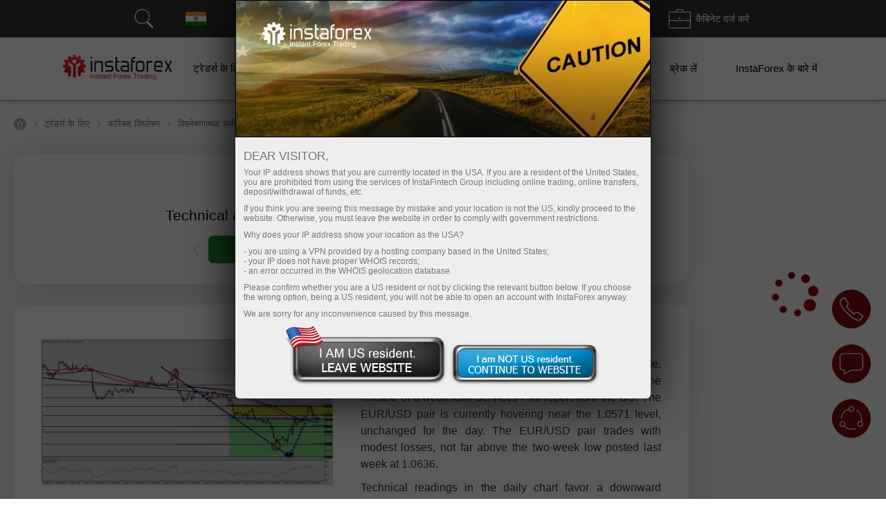

--- FILE ---
content_type: text/html; charset=utf-8
request_url: https://www.instaforex.com/in/informer_group/analitics?link=analitics&page=1
body_size: 6186
content:
{"page":1,"content":"<style>\n    .info-items .slide-arrow {\n        position: absolute;\n        top: 43%;\n        margin-top: -15px;\n    }\n    .info-items .prev-arrow {\n        z-index: 1;\n        left: -15px;\n        cursor: pointer;\n        background: #FFFFFF url(\/i\/img\/informer_group\/left.png) center center no-repeat;\n        width: 42px;\n        height: 42px;\n        box-shadow: 0px 2px 11px rgba(0, 0, 0, 0.15);\n        border-radius: 50%;\n    }\n    .info-items .next-arrow {\n        cursor: pointer;\n        right: -15px;\n        background: #FFFFFF url(\/i\/img\/informer_group\/right.png) center center no-repeat;\n        width: 42px;\n        height: 42px;\n        box-shadow: 0px 2px 11px rgba(0, 0, 0, 0.15);\n        border-radius: 50%;\n    }\n    .info-items .prev-arrow:hover {\n        background: #9B040C url(\/i\/img\/informer_group\/left_a.png) center center no-repeat;\n    }\n    .info-items .next-arrow:hover {\n        background: #9B040C url(\/i\/img\/informer_group\/right_a.png) center center no-repeat;\n    }\n\n    .card_tag{display: inline-block;padding: 5px 17px;border-radius: 20px;font-weight: 500;font-size: 10px;line-height: 15px;text-align: center;color: #FFFFFF;}\n    .card_tag14{background: #6ACCAB;}\n    .card_tag14:hover, .card_tag14:focus{background: #51BF9A;}\n    .card_tag13{background: #BF1C17;}\n    .card_tag13:hover, .card_tag13:focus{background: #AC0C07;}\n    .card_tag12{background: #3D333E;}\n    .card_tag12:hover, .card_tag12:focus{background: #342835;}\n    .card_tag11{background: #415E80;}\n    .card_tag11:hover, .card_tag11:focus{background: #314F73;}\n    .card_tag10{background: #850A0F;}\n    .card_tag10:hover, .card_tag10:focus{background: #710408;}\n    .card_tag9{background: #337C70;}\n    .card_tag9:hover, .card_tag9:focus{background: #267164;}\n    .card_tag8{background: #B14D21;}\n    .card_tag8:hover, .card_tag8:focus{background: #A33C0F;}\n    .card_tag7{background: #783834;}\n    .card_tag7:hover, .card_tag7:focus{background: #6A2723;}\n    .card_tag6{background: #FC2293;}\n    .card_tag6:hover, .card_tag6:focus{background: #E80D7E;}\n    .card_tag5{background: #FD7F57;}\n    .card_tag5:hover, .card_tag5:focus{background: #F2683C;}\n    .card_tag4{background: #85591B;}\n    .card_tag4:hover, .card_tag4:focus{background: #75490A;}\n    .card_tag3{background: #2C7570;}\n    .card_tag3:hover, .card_tag3:focus{background: #1E6661;}\n    .card_tag2{background: #2E4B8A;}\n    .card_tag2:hover, .card_tag2:focus{background: #203B78;}\n    .card_tag1{background: #56376F;}\n    .card_tag1:hover, .card_tag1:focus{background: #4C2B67;}\n\n\n\n    .info-items.slick-slider .slick-list{padding: 30px 0;}\n    \/* the slides *\/\n    .info-items.slick-slider .slick-slide {\n        margin: 0 10px;\n    }\n\n    \/* the parent *\/\n    .info-items.slick-slider .slick-list {\n        margin: 0 -10px;\n    }\n    .info-slide{width: 33.33%;box-sizing: border-box;padding: 0;}\n    .info-item{ padding: 15px 15px 0 15px;width:100%;height: 434px;box-sizing: border-box;display: flex;margin: 0 auto !important;}\n    .info-item-inner{display: flex;flex-direction: column;width: 100%;}\n    .info-item:first-child{margin-left: 0;}\n    .info-item a{text-decoration: none;}\n    .info-item .info-img_container{overflow: hidden;border-radius: 10px;height: 175px;}\n    .info-item .info-img{position: relative;display: flex;border-radius: 10px;height: 100%;overflow: hidden;text-decoration: none;transition: transform 2s;}\n    .info-item:hover .info-img {overflow: hidden;transform: scale(1.2,1.2);}\n    .info-tags{display: flex;padding: 10px 0;}\n    .info-item_type{margin-top: 15px; border-radius: 20px; padding: 5px 17px;color: white; font-size: 10px;font-weight: 500; text-decoration: none; width: max-content;}\n    .info-item_title{text-align: left;font-weight: bold;font-size: 24px;line-height: 28px;color: #333333;margin-bottom: 0;overflow: hidden;text-decoration: none;margin-top: 10px;position: relative;max-height: 112px;cursor: pointer;}\n    .info-item:hover .info-item_title {color: #188fff;}\n    .info-item_description{text-align: left;overflow: hidden;margin-top: 10px;margin-bottom: 0;font-size: 17px;line-height: 21px;height: 0;}\n    .info-item_author{display: flex;justify-content: space-between;align-items: center;margin-top: auto;background: #FFFFFF;z-index: 1;padding: 10px 0 24px;}\n    .info-item_author a{display: flex;align-items: center;}\n    .info-item_author a img{padding-right: 8px;height: 34px;width: 34px;}\n    .info-item_author__name{text-align: left;font-size: 14px;line-height: 16px;color: #646464;padding-bottom: 4px;}\n    .info-item_author__time{text-align: left;font-size: 12px;line-height: 14px;color: #A5A5A5;}\n    .info-like{ display: flex;align-items: center;padding: 5px;border: 1px solid #E5E5E5;border-radius: 10px;box-sizing: border-box;}\n    .info-like span{padding-left: 4px;font-size: 14px;line-height: 16px;text-align: justify;color: #7C7C7C;}\n\n    @media (max-width: 1024px){\n        .info-slide{width: 50%;}\n    }\n    @media (max-width: 629px){\n        .info-items .slide-arrow {\n            top: 200px;\n            margin-top: 0;\n        }\n        .info-item {\n            padding: 16px 16px 0 16px;\n            height: auto !important;\n        }\n        .info-item_description {\n            visibility: visible;\n            opacity: 1;\n            margin-bottom: 21px;\n            margin-top: 10px;\n            height: auto !important;\n        }\n        .info-item_title {\n            font-size: 18px;\n            line-height: 21px;\n            max-height: 42px;\n            min-height: unset;\n        }\n    }\n<\/style>\n\n<div class=\"info-items\">\n            <div class=\"info-slide animationTag\">\n            <div class=\"info-item info-shadow-container\">\n                <div class=\"info-item-inner\">\n                    <div class=\"info-img_container\">\n                        <a class=\"info-img\" style=\"background-image: url('https:\/\/forex-images.ifxdb.com\/userfiles\/20260116\/analytics6969851b8710a.jpg');background-position: center center;background-size: 100% auto;\" href=\"https:\/\/www.instaforex.com\/in\/forex_analysis\/435617\" target=\"_blank\"><\/a>\n                    <\/div>\n                    <div class=\"info-tags\">\n                        <a class=\"card_tag card_tag1\" href=\"https:\/\/www.instaforex.com\/in\/forex_analysis?type=1\" target=\"_blank\">\n                            Fundamental analysis                        <\/a>\n                    <\/div>\n                    <a class=\"info-item_title\" href=\"https:\/\/www.instaforex.com\/in\/forex_analysis\/435617\" target=\"_blank\">\n                        GBP\/USD \u091c\u094b\u0921\u093c\u0940 \u0915\u093e \u0905\u0935\u0932\u094b\u0915\u0928\u0964 16 \u091c\u0928\u0935\u0930\u0940\u0964                    <\/a>\n                    <a class=\"info-item_description\" href=\"https:\/\/www.instaforex.com\/in\/forex_analysis\/435617\" target=\"_blank\">\u0917\u0941\u0930\u0941\u0935\u093e\u0930 \u0915\u094b GBP\/USD \u092e\u0941\u0926\u094d\u0930\u093e \u091c\u094b\u0921\u093c\u0940 \u0915\u0940 \u091a\u093e\u0932 \u0910\u0938\u0940 \u0930\u0939\u0940 \u0915\u093f \u090f\u0915 \u092c\u093e\u0930 \u092b\u093f\u0930 \u0930\u094b\u0928\u0947 \u0915\u093e \u092e\u0928 \u0939\u094b \u0917\u092f\u093e\u0964 \u0905\u092a\u0947\u0915\u094d\u0937\u093e\u0915\u0943\u0924 \u0938\u094d\u0925\u093f\u0930 \u0914\u0930 \u0906\u0915\u0930\u094d\u0937\u0915 \u092c\u094d\u0930\u093f\u091f\u093f\u0936 \u092a\u093e\u0909\u0902\u0921 \u092d\u0940 \u0905\u092c \u091f\u094d\u0930\u0947\u0921\u0930\u094d\u0938 \u0915\u094b \u0905\u092a\u0928\u0940 \u0910\u0902\u0920\u0928-\u092d\u0930\u0940<\/a>\n                    <div class=\"info-item_author\">\n                        <a href=\"https:\/\/www.instaforex.com\/in\/forex_analysis?author=5\" target=\"_blank\">\n                            <img src=\"https:\/\/ark.fx.co\/i\/images\/analysts\/5_r.png\" alt=\"\">\n                            <div>\n                                <div class=\"info-item_author__name\">Paolo Greco<\/div>\n                                <div class=\"info-item_author__time\">11:37 2026-01-16 +02:00<\/div>\n                            <\/div>\n                        <\/a>\n\n                        <div class=\"info-like\">\n                            <img src=\"\/i\/img\/analytics_new\/icon_eye.png\" alt=\"\">\n                            <span>1162<\/span>\n                        <\/div>\n                    <\/div>\n                <\/div>\n            <\/div>\n        <\/div>\n\n\n            <div class=\"info-slide animationTag\">\n            <div class=\"info-item info-shadow-container\">\n                <div class=\"info-item-inner\">\n                    <div class=\"info-img_container\">\n                        <a class=\"info-img\" style=\"background-image: url('https:\/\/forex-images.ifxdb.com\/userfiles\/20260116\/analytics696984c78bc12.jpg');background-position: center center;background-size: 100% auto;\" href=\"https:\/\/www.instaforex.com\/in\/forex_analysis\/435615\" target=\"_blank\"><\/a>\n                    <\/div>\n                    <div class=\"info-tags\">\n                        <a class=\"card_tag card_tag1\" href=\"https:\/\/www.instaforex.com\/in\/forex_analysis?type=1\" target=\"_blank\">\n                            Fundamental analysis                        <\/a>\n                    <\/div>\n                    <a class=\"info-item_title\" href=\"https:\/\/www.instaforex.com\/in\/forex_analysis\/435615\" target=\"_blank\">\n                        EUR\/USD \u091c\u094b\u0921\u093c\u0940 \u0915\u093e \u0905\u0935\u0932\u094b\u0915\u0928\u0964 16 \u091c\u0928\u0935\u0930\u0940\u0964 \u0905\u0902\u0927\u0947\u0930\u0947 \u0915\u092e\u0930\u0947 \u092e\u0947\u0902 \u0915\u093e\u0932\u0940 \u092c\u093f\u0932\u094d\u0932\u0940 \u0928\u0939\u0940\u0902 \u0922\u0942\u0902\u0922\u0928\u0940 \u091a\u093e\u0939\u093f\u090f                    <\/a>\n                    <a class=\"info-item_description\" href=\"https:\/\/www.instaforex.com\/in\/forex_analysis\/435615\" target=\"_blank\">\u0917\u0941\u0930\u0941\u0935\u093e\u0930 \u0915\u094b EUR\/USD \u092e\u0941\u0926\u094d\u0930\u093e \u091c\u094b\u0921\u093c\u0940 \u092e\u0947\u0902 \u092c\u0939\u0941\u0924 \u0915\u092e \u0909\u0924\u093e\u0930-\u091a\u0922\u093c\u093e\u0935 \u0926\u0947\u0916\u0928\u0947 \u0915\u094b \u092e\u093f\u0932\u093e\u0964 \u0915\u0941\u0932 \u092e\u093f\u0932\u093e\u0915\u0930, 2026 \u092e\u0947\u0902 \u092d\u0940 \u091f\u094d\u0930\u0947\u0921\u0930\u094d\u0938 \u0936\u093e\u092f\u0926 \u092a\u0939\u0932\u0947 \u0939\u0940 \u0907\u0938 \u0938\u094d\u0925\u093f\u0924\u093f \u0915\u0947 \u0906\u0926\u0940 \u0939\u094b \u091a\u0941\u0915\u0947 \u0939\u0948\u0902\u0964 \u092f\u0942\u0930\u094b \u0927\u0940\u0930\u0947-\u0927\u0940\u0930\u0947<\/a>\n                    <div class=\"info-item_author\">\n                        <a href=\"https:\/\/www.instaforex.com\/in\/forex_analysis?author=5\" target=\"_blank\">\n                            <img src=\"https:\/\/ark.fx.co\/i\/images\/analysts\/5_r.png\" alt=\"\">\n                            <div>\n                                <div class=\"info-item_author__name\">Paolo Greco<\/div>\n                                <div class=\"info-item_author__time\">06:45 2026-01-16 +02:00<\/div>\n                            <\/div>\n                        <\/a>\n\n                        <div class=\"info-like\">\n                            <img src=\"\/i\/img\/analytics_new\/icon_eye.png\" alt=\"\">\n                            <span>1354<\/span>\n                        <\/div>\n                    <\/div>\n                <\/div>\n            <\/div>\n        <\/div>\n\n\n            <div class=\"info-slide animationTag\">\n            <div class=\"info-item info-shadow-container\">\n                <div class=\"info-item-inner\">\n                    <div class=\"info-img_container\">\n                        <a class=\"info-img\" style=\"background-image: url('https:\/\/forex-images.ifxdb.com\/userfiles\/20260116\/analytics69698456b97d3.jpg');background-position: center center;background-size: 100% auto;\" href=\"https:\/\/www.instaforex.com\/in\/forex_analysis\/435613\" target=\"_blank\"><\/a>\n                    <\/div>\n                    <div class=\"info-tags\">\n                        <a class=\"card_tag card_tag11\" href=\"https:\/\/www.instaforex.com\/in\/forex_analysis?type=11\" target=\"_blank\">\n                            Trading plan                        <\/a>\n                    <\/div>\n                    <a class=\"info-item_title\" href=\"https:\/\/www.instaforex.com\/in\/forex_analysis\/435613\" target=\"_blank\">\n                        GBP\/USD \u0915\u0947 \u0932\u093f\u090f \u091f\u094d\u0930\u0947\u0921\u093f\u0902\u0917 \u0938\u093f\u092b\u093e\u0930\u093f\u0936\u0947\u0902 \u0914\u0930 \u091f\u094d\u0930\u0947\u0921 \u0938\u092e\u0940\u0915\u094d\u0937\u093e \u2013 16 \u091c\u0928\u0935\u0930\u0940: \u092a\u093e\u0909\u0902\u0921 \u0938\u092e\u091d \u0928\u0939\u0940\u0902 \u092a\u093e \u0930\u0939\u093e \u0925\u093e \u0915\u093f \u0935\u0939 \u0915\u094d\u092f\u094b\u0902 \u0917\u093f\u0930\u093e\u0964                    <\/a>\n                    <a class=\"info-item_description\" href=\"https:\/\/www.instaforex.com\/in\/forex_analysis\/435613\" target=\"_blank\">GBP\/USD \u092e\u0941\u0926\u094d\u0930\u093e \u091c\u094b\u0921\u093c\u0940 \u092d\u0940 \u0917\u0941\u0930\u0941\u0935\u093e\u0930 \u0915\u094b \u0915\u0908 \u0918\u0902\u091f\u094b\u0902 \u0924\u0915 \u0924\u0947\u091c\u093c\u0940 \u0938\u0947 \u0928\u0940\u091a\u0947 \u091f\u094d\u0930\u0947\u0921 \u0939\u0941\u0908\u0964 \u092f\u0942\u0930\u094b \u091c\u094b\u0921\u093c\u0940 \u0915\u0940 \u0924\u0930\u0939, \u0907\u0938 \u091c\u094b\u0921\u093c\u0940 \u0915\u0947 \u0917\u093f\u0930\u0928\u0947 \u0915\u093e \u0915\u093e\u0930\u0923 \u092e\u0948\u0915\u094d\u0930\u094b\u0907\u0915\u0949\u0928\u0949\u092e\u093f\u0915 (\u0938\u093e\u092e\u0942\u0939\u093f\u0915 \u0906\u0930\u094d\u0925\u093f\u0915) \u092a\u0943\u0937\u094d\u0920\u092d\u0942\u092e\u093f \u0938\u0947 \u0938\u0902\u092c\u0902\u0927\u093f\u0924<\/a>\n                    <div class=\"info-item_author\">\n                        <a href=\"https:\/\/www.instaforex.com\/in\/forex_analysis?author=5\" target=\"_blank\">\n                            <img src=\"https:\/\/ark.fx.co\/i\/images\/analysts\/5_r.png\" alt=\"\">\n                            <div>\n                                <div class=\"info-item_author__name\">Paolo Greco<\/div>\n                                <div class=\"info-item_author__time\">06:38 2026-01-16 +02:00<\/div>\n                            <\/div>\n                        <\/a>\n\n                        <div class=\"info-like\">\n                            <img src=\"\/i\/img\/analytics_new\/icon_eye.png\" alt=\"\">\n                            <span>1737<\/span>\n                        <\/div>\n                    <\/div>\n                <\/div>\n            <\/div>\n        <\/div>\n\n\n            <div class=\"info-slide animationTag\">\n            <div class=\"info-item info-shadow-container\">\n                <div class=\"info-item-inner\">\n                    <div class=\"info-img_container\">\n                        <a class=\"info-img\" style=\"background-image: url('https:\/\/forex-images.ifxdb.com\/userfiles\/20260116\/analytics6969826475e46.jpg');background-position: center center;background-size: 100% auto;\" href=\"https:\/\/www.instaforex.com\/in\/forex_analysis\/435611\" target=\"_blank\"><\/a>\n                    <\/div>\n                    <div class=\"info-tags\">\n                        <a class=\"card_tag card_tag11\" href=\"https:\/\/www.instaforex.com\/in\/forex_analysis?type=11\" target=\"_blank\">\n                            Trading plan                        <\/a>\n                    <\/div>\n                    <a class=\"info-item_title\" href=\"https:\/\/www.instaforex.com\/in\/forex_analysis\/435611\" target=\"_blank\">\n                        EUR\/USD \u0915\u0947 \u0932\u093f\u090f \u091f\u094d\u0930\u0947\u0921\u093f\u0902\u0917 \u0938\u093f\u092b\u093e\u0930\u093f\u0936\u0947\u0902 \u0914\u0930 \u091f\u094d\u0930\u0947\u0921 \u0938\u092e\u0940\u0915\u094d\u0937\u093e \u2013 16 \u091c\u0928\u0935\u0930\u0940: \u092f\u0942\u0930\u094b \u091f\u094d\u0930\u0947\u0921\u0930\u094d\u0938 \u0915\u094b \u092a\u0938\u0902\u0926 \u0928\u0939\u0940\u0902 \u0906 \u0930\u0939\u093e \u0939\u0948\u0964                    <\/a>\n                    <a class=\"info-item_description\" href=\"https:\/\/www.instaforex.com\/in\/forex_analysis\/435611\" target=\"_blank\">EUR\/USD \u092e\u0941\u0926\u094d\u0930\u093e \u091c\u094b\u0921\u093c\u0940 \u0928\u0947 \u0917\u0941\u0930\u0941\u0935\u093e\u0930 \u0915\u094b \u092b\u093f\u0930 \u0938\u0947 \u0915\u092e \u0909\u0924\u093e\u0930-\u091a\u0922\u093c\u093e\u0935 \u0915\u0947 \u0938\u093e\u0925 \u091f\u094d\u0930\u0947\u0921 \u0915\u093f\u092f\u093e, \u0932\u0947\u0915\u093f\u0928 \u0918\u0902\u091f\u0947 \u0915\u0947 \u091f\u093e\u0907\u092e\u092b\u094d\u0930\u0947\u092e (TF) \u092a\u0930 \u091f\u094d\u0930\u0947\u0902\u0921 \u0915\u0947 \u092d\u0940\u0924\u0930 \u2014 \u092f\u093e\u0928\u0940 \u0921\u093e\u0909\u0928\u091f\u094d\u0930\u0947\u0902\u0921 \u092e\u0947\u0902\u0964 \u0926\u093f\u0928 \u0915\u0947 \u092e\u0927\u094d\u092f<\/a>\n                    <div class=\"info-item_author\">\n                        <a href=\"https:\/\/www.instaforex.com\/in\/forex_analysis?author=5\" target=\"_blank\">\n                            <img src=\"https:\/\/ark.fx.co\/i\/images\/analysts\/5_r.png\" alt=\"\">\n                            <div>\n                                <div class=\"info-item_author__name\">Paolo Greco<\/div>\n                                <div class=\"info-item_author__time\">06:34 2026-01-16 +02:00<\/div>\n                            <\/div>\n                        <\/a>\n\n                        <div class=\"info-like\">\n                            <img src=\"\/i\/img\/analytics_new\/icon_eye.png\" alt=\"\">\n                            <span>1365<\/span>\n                        <\/div>\n                    <\/div>\n                <\/div>\n            <\/div>\n        <\/div>\n\n\n            <div class=\"info-slide animationTag\">\n            <div class=\"info-item info-shadow-container\">\n                <div class=\"info-item-inner\">\n                    <div class=\"info-img_container\">\n                        <a class=\"info-img\" style=\"background-image: url('https:\/\/forex-images.ifxdb.com\/userfiles\/20260115\/analytics696935a046b3f.jpg');background-position: center center;background-size: 100% auto;\" href=\"https:\/\/www.instaforex.com\/in\/forex_analysis\/435609\" target=\"_blank\"><\/a>\n                    <\/div>\n                    <div class=\"info-tags\">\n                        <a class=\"card_tag card_tag1\" href=\"https:\/\/www.instaforex.com\/in\/forex_analysis?type=1\" target=\"_blank\">\n                            Fundamental analysis                        <\/a>\n                    <\/div>\n                    <a class=\"info-item_title\" href=\"https:\/\/www.instaforex.com\/in\/forex_analysis\/435609\" target=\"_blank\">\n                        \u091f\u094d\u0930\u0902\u092a \u0915\u093e \u0905\u0917\u0932\u093e \u0932\u0915\u094d\u0937\u094d\u092f \u092b\u0947\u0921 \u092e\u0947\u0902 \u0924\u092f \u0915\u0930 \u0926\u093f\u092f\u093e \u0917\u092f\u093e \u2014 \u092d\u093e\u0917 2                    <\/a>\n                    <a class=\"info-item_description\" href=\"https:\/\/www.instaforex.com\/in\/forex_analysis\/435609\" target=\"_blank\">\u092f\u0939 \u092f\u093e\u0926 \u0930\u0916\u0928\u093e \u092e\u0939\u0924\u094d\u0935\u092a\u0942\u0930\u094d\u0923 \u0939\u0948 \u0915\u093f \u092a\u0949\u0935\u0947\u0932 \u0928\u0947 \u0916\u0941\u0926, \u0915\u0941\u091b \u0926\u093f\u0928 \u092a\u0939\u0932\u0947, \u0905\u092a\u0928\u0947 \u092b\u0947\u0921 \u0905\u0927\u094d\u092f\u0915\u094d\u0937 \u0915\u0947 \u0915\u093e\u0930\u094d\u092f\u0915\u093e\u0932 \u0915\u0947 \u0926\u094c\u0930\u093e\u0928 \u092a\u0939\u0932\u0940 \u092c\u093e\u0930 \u0935\u094d\u0939\u093e\u0907\u091f \u0939\u093e\u0909\u0938 \u0926\u094d\u0935\u093e\u0930\u093e \u0909\u0928\u0915\u0947 \u0916\u093f\u0932\u093e\u092b \u0915\u0940 \u091c\u093e \u0930\u0939\u0940 \u0915\u093e\u0930\u094d\u0930\u0935\u093e\u0908<\/a>\n                    <div class=\"info-item_author\">\n                        <a href=\"https:\/\/www.instaforex.com\/in\/forex_analysis?author=2\" target=\"_blank\">\n                            <img src=\"https:\/\/ark.fx.co\/i\/images\/analysts\/2_r.png\" alt=\"\">\n                            <div>\n                                <div class=\"info-item_author__name\">Chin Zhao<\/div>\n                                <div class=\"info-item_author__time\">06:31 2026-01-16 +02:00<\/div>\n                            <\/div>\n                        <\/a>\n\n                        <div class=\"info-like\">\n                            <img src=\"\/i\/img\/analytics_new\/icon_eye.png\" alt=\"\">\n                            <span>1593<\/span>\n                        <\/div>\n                    <\/div>\n                <\/div>\n            <\/div>\n        <\/div>\n\n\n            <div class=\"info-slide animationTag\">\n            <div class=\"info-item info-shadow-container\">\n                <div class=\"info-item-inner\">\n                    <div class=\"info-img_container\">\n                        <a class=\"info-img\" style=\"background-image: url('https:\/\/forex-images.ifxdb.com\/userfiles\/20260115\/analytics6969316354259.jpg');background-position: center center;background-size: 100% auto;\" href=\"https:\/\/www.instaforex.com\/in\/forex_analysis\/435607\" target=\"_blank\"><\/a>\n                    <\/div>\n                    <div class=\"info-tags\">\n                        <a class=\"card_tag card_tag1\" href=\"https:\/\/www.instaforex.com\/in\/forex_analysis?type=1\" target=\"_blank\">\n                            Fundamental analysis                        <\/a>\n                    <\/div>\n                    <a class=\"info-item_title\" href=\"https:\/\/www.instaforex.com\/in\/forex_analysis\/435607\" target=\"_blank\">\n                        USD\/CAD: \u092e\u0942\u0932\u094d\u092f \u0935\u093f\u0936\u094d\u0932\u0947\u0937\u0923, \u092a\u0942\u0930\u094d\u0935\u093e\u0928\u0941\u092e\u093e\u0928 \u2014 \u0905\u092e\u0947\u0930\u093f\u0915\u0940 \u092e\u0941\u0926\u094d\u0930\u093e\u0938\u094d\u092b\u0940\u0924\u093f \u0921\u0947\u091f\u093e \u0928\u0947 \u0905\u092e\u0947\u0930\u093f\u0915\u0940 \u0921\u0949\u0932\u0930 \u0915\u094b \u092e\u091c\u092c\u0942\u0924 \u0915\u093f\u092f\u093e                    <\/a>\n                    <a class=\"info-item_description\" href=\"https:\/\/www.instaforex.com\/in\/forex_analysis\/435607\" target=\"_blank\">\u0917\u0941\u0930\u0941\u0935\u093e\u0930 \u0915\u094b \u0932\u0947\u0916\u0928 \u0915\u0947 \u0938\u092e\u092f, USD\/CAD \u091c\u094b\u0921\u093c\u0940 \u0932\u0917\u092d\u0917 1.3900 \u0915\u0947 \u0930\u093e\u0909\u0902\u0921 \u0938\u094d\u0924\u0930 \u0915\u0947 \u0906\u0938\u092a\u093e\u0938 \u091f\u094d\u0930\u0947\u0921 \u0915\u0930 \u0930\u0939\u0940 \u0939\u0948\u0964 \u091c\u094b\u0921\u093c\u0940 \u0915\u0940 \u091a\u093e\u0932 \u0905\u092e\u0947\u0930\u093f\u0915\u0940 \u092e\u0948\u0915\u094d\u0930\u094b\u0907\u0915\u094b\u0928\u0949\u092e\u093f\u0915 \u0921\u0947\u091f\u093e \u0915\u0940 \u092e\u091c\u092c\u0942\u0924\u0940 \u0915\u0947 \u092c\u0940\u091a \u0905\u092e\u0947\u0930\u093f\u0915\u0940 \u0921\u0949\u0932\u0930<\/a>\n                    <div class=\"info-item_author\">\n                        <a href=\"https:\/\/www.instaforex.com\/in\/forex_analysis?author=223\" target=\"_blank\">\n                            <img src=\"https:\/\/ark.fx.co\/i\/images\/analysts\/223_r.png\" alt=\"\">\n                            <div>\n                                <div class=\"info-item_author__name\">Irina Yanina<\/div>\n                                <div class=\"info-item_author__time\">06:26 2026-01-16 +02:00<\/div>\n                            <\/div>\n                        <\/a>\n\n                        <div class=\"info-like\">\n                            <img src=\"\/i\/img\/analytics_new\/icon_eye.png\" alt=\"\">\n                            <span>1491<\/span>\n                        <\/div>\n                    <\/div>\n                <\/div>\n            <\/div>\n        <\/div>\n\n\n            <div class=\"info-slide animationTag\">\n            <div class=\"info-item info-shadow-container\">\n                <div class=\"info-item-inner\">\n                    <div class=\"info-img_container\">\n                        <a class=\"info-img\" style=\"background-image: url('https:\/\/forex-images.ifxdb.com\/userfiles\/20260115\/analytics69692f3df0acc.jpg');background-position: center center;background-size: 100% auto;\" href=\"https:\/\/www.instaforex.com\/in\/forex_analysis\/435605\" target=\"_blank\"><\/a>\n                    <\/div>\n                    <div class=\"info-tags\">\n                        <a class=\"card_tag card_tag1\" href=\"https:\/\/www.instaforex.com\/in\/forex_analysis?type=1\" target=\"_blank\">\n                            Fundamental analysis                        <\/a>\n                    <\/div>\n                    <a class=\"info-item_title\" href=\"https:\/\/www.instaforex.com\/in\/forex_analysis\/435605\" target=\"_blank\">\n                        \u091f\u094d\u0930\u0902\u092a \u0915\u093e \u0905\u0917\u0932\u093e \u0932\u0915\u094d\u0937\u094d\u092f \u092b\u0947\u0921 \u092a\u0930 \u0924\u092f \u0915\u0930 \u0926\u093f\u092f\u093e \u0917\u092f\u093e \u0939\u0948                    <\/a>\n                    <a class=\"info-item_description\" href=\"https:\/\/www.instaforex.com\/in\/forex_analysis\/435605\" target=\"_blank\">\u0921\u094b\u0928\u093e\u0932\u094d\u0921 \u091f\u094d\u0930\u0902\u092a \u092b\u0947\u0921\u0930\u0932 \u0930\u093f\u091c\u093c\u0930\u094d\u0935 (\u092b\u0947\u0921) \u0915\u094b \u0905\u092a\u0928\u0947 \u0928\u093f\u092f\u0902\u0924\u094d\u0930\u0923 \u092e\u0947\u0902 \u0932\u0947\u0928\u0947 \u0914\u0930 \u092e\u094c\u0926\u094d\u0930\u093f\u0915 \u0928\u0940\u0924\u093f \u0915\u094b \u0935\u094d\u092f\u0915\u094d\u0924\u093f\u0917\u0924 \u0930\u0942\u092a \u0938\u0947 \u0928\u093f\u0930\u094d\u0926\u0947\u0936\u093f\u0924 \u0915\u0930\u0928\u0947 \u0915\u0947 \u092a\u094d\u0930\u092f\u093e\u0938\u094b\u0902 \u0915\u094b \u0928\u0939\u0940\u0902 \u091b\u094b\u0921\u093c \u0930\u0939\u0947 \u0939\u0948\u0902\u0964 \u0928\u092f\u093e\u2011\u092a\u0941\u0930\u093e\u0928\u093e \u0905\u092e\u0947\u0930\u093f\u0915\u0940 \u0930\u093e\u0937\u094d\u091f\u094d\u0930\u092a\u0924\u093f \u0906\u0915\u094d\u0930\u093e\u092e\u0915<\/a>\n                    <div class=\"info-item_author\">\n                        <a href=\"https:\/\/www.instaforex.com\/in\/forex_analysis?author=2\" target=\"_blank\">\n                            <img src=\"https:\/\/ark.fx.co\/i\/images\/analysts\/2_r.png\" alt=\"\">\n                            <div>\n                                <div class=\"info-item_author__name\">Chin Zhao<\/div>\n                                <div class=\"info-item_author__time\">06:23 2026-01-16 +02:00<\/div>\n                            <\/div>\n                        <\/a>\n\n                        <div class=\"info-like\">\n                            <img src=\"\/i\/img\/analytics_new\/icon_eye.png\" alt=\"\">\n                            <span>1280<\/span>\n                        <\/div>\n                    <\/div>\n                <\/div>\n            <\/div>\n        <\/div>\n\n\n            <div class=\"info-slide animationTag\">\n            <div class=\"info-item info-shadow-container\">\n                <div class=\"info-item-inner\">\n                    <div class=\"info-img_container\">\n                        <a class=\"info-img\" style=\"background-image: url('https:\/\/forex-images.ifxdb.com\/userfiles\/20260115\/analytics6969085505082.jpg');background-position: center center;background-size: 100% auto;\" href=\"https:\/\/www.instaforex.com\/in\/forex_analysis\/435591\" target=\"_blank\"><\/a>\n                    <\/div>\n                    <div class=\"info-tags\">\n                        <a class=\"card_tag card_tag1\" href=\"https:\/\/www.instaforex.com\/in\/forex_analysis?type=1\" target=\"_blank\">\n                            Fundamental analysis                        <\/a>\n                    <\/div>\n                    <a class=\"info-item_title\" href=\"https:\/\/www.instaforex.com\/in\/forex_analysis\/435591\" target=\"_blank\">\n                        GBP\/USD: \u0938\u092e\u091d\u0928\u0947 \u092f\u094b\u0917\u094d\u092f \u0935\u093f\u0930\u094b\u0927\u093e\u092d\u093e\u0938 \u2014 \u092e\u091c\u092c\u0942\u0924 GDP \u0921\u0947\u091f\u093e \u0915\u0947 \u092c\u093e\u0935\u091c\u0942\u0926 \u092a\u093e\u0909\u0902\u0921 \u0915\u092e\u091c\u094b\u0930 \u0915\u094d\u092f\u094b\u0902 \u0939\u094b\u0924\u093e \u0939\u0948?                    <\/a>\n                    <a class=\"info-item_description\" href=\"https:\/\/www.instaforex.com\/in\/forex_analysis\/435591\" target=\"_blank\">\u0917\u0941\u0930\u0941\u0935\u093e\u0930 \u0915\u094b \u092a\u094d\u0930\u0915\u093e\u0936\u093f\u0924 \u092f\u0942\u0915\u0947 \u0915\u0947 \u0906\u0930\u094d\u0925\u093f\u0915 \u0935\u093f\u0915\u093e\u0938 \u0915\u0947 \u0906\u0902\u0915\u0921\u093c\u0947 \u0909\u092e\u094d\u092e\u0940\u0926 \u0938\u0947 \u092c\u0947\u0939\u0924\u0930 \u0930\u0939\u0947\u0964 \u0930\u093f\u092a\u094b\u0930\u094d\u091f \u0915\u0947 \u0932\u0917\u092d\u0917 \u0938\u092d\u0940 \u0918\u091f\u0915 \"\u0917\u094d\u0930\u0940\u0928 \u091c\u093c\u094b\u0928\" \u092e\u0947\u0902 \u0906\u090f, \u091c\u094b \u0905\u0927\u093f\u0915\u093e\u0902\u0936 \u0935\u093f\u0936\u094d\u0932\u0947\u0937\u0915\u094b\u0902 \u0915\u0940 \u0928\u093f\u0930\u093e\u0936\u093e\u091c\u0928\u0915 \u092d\u0935\u093f\u0937\u094d\u092f\u0935\u093e\u0923\u093f\u092f\u094b\u0902 \u0915\u0947 \u0935\u093f\u092a\u0930\u0940\u0924<\/a>\n                    <div class=\"info-item_author\">\n                        <a href=\"https:\/\/www.instaforex.com\/in\/forex_analysis?author=58\" target=\"_blank\">\n                            <img src=\"https:\/\/ark.fx.co\/i\/images\/analysts\/58_r.png\" alt=\"\">\n                            <div>\n                                <div class=\"info-item_author__name\">Irina Manzenko<\/div>\n                                <div class=\"info-item_author__time\">06:19 2026-01-16 +02:00<\/div>\n                            <\/div>\n                        <\/a>\n\n                        <div class=\"info-like\">\n                            <img src=\"\/i\/img\/analytics_new\/icon_eye.png\" alt=\"\">\n                            <span>1556<\/span>\n                        <\/div>\n                    <\/div>\n                <\/div>\n            <\/div>\n        <\/div>\n\n\n            <div class=\"info-slide animationTag\">\n            <div class=\"info-item info-shadow-container\">\n                <div class=\"info-item-inner\">\n                    <div class=\"info-img_container\">\n                        <a class=\"info-img\" style=\"background-image: url('https:\/\/forex-images.ifxdb.com\/userfiles\/20260115\/analytics6968f905cbe11.jpg');background-position: center center;background-size: 100% auto;\" href=\"https:\/\/www.instaforex.com\/in\/forex_analysis\/435587\" target=\"_blank\"><\/a>\n                    <\/div>\n                    <div class=\"info-tags\">\n                        <a class=\"card_tag card_tag1\" href=\"https:\/\/www.instaforex.com\/in\/forex_analysis?type=1\" target=\"_blank\">\n                            Fundamental analysis                        <\/a>\n                    <\/div>\n                    <a class=\"info-item_title\" href=\"https:\/\/www.instaforex.com\/in\/forex_analysis\/435587\" target=\"_blank\">\n                        \u0921\u0949\u0932\u0930 \u0928\u0947 \u092c\u093e\u091c\u093c\u0940 \u0905\u092a\u0928\u0947 \u0939\u093e\u0925 \u092e\u0947\u0902 \u0932\u0947 \u0932\u0940                    <\/a>\n                    <a class=\"info-item_description\" href=\"https:\/\/www.instaforex.com\/in\/forex_analysis\/435587\" target=\"_blank\">\u091c\u092c \u0938\u092c \u0915\u0941\u091b \u0917\u0932\u0924 \u0939\u094b \u0930\u0939\u093e \u0939\u094b\u0924\u093e \u0939\u0948, \u0924\u094b \u0932\u094b\u0917 \u0921\u0949\u0932\u0930 \u0916\u0930\u0940\u0926\u0924\u0947 \u0939\u0948\u0902\u0964 2026 \u0915\u0940 \u0936\u0941\u0930\u0941\u0906\u0924 \u092c\u0921\u093c\u0947 \u092a\u0948\u092e\u093e\u0928\u0947 \u092a\u0930 \u0905\u0936\u093e\u0902\u0924\u093f \u0915\u0947 \u0938\u093e\u0925 \u0939\u0941\u0908\u0964 \u0908\u0930\u093e\u0928 \u0914\u0930 \u0905\u092e\u0947\u0930\u093f\u0915\u093e \u0915\u0947 \u092e\u093f\u0928\u0947\u0938\u094b\u091f\u093e \u092e\u0947\u0902 \u0935\u093f\u0930\u094b\u0927<\/a>\n                    <div class=\"info-item_author\">\n                        <a href=\"https:\/\/www.instaforex.com\/in\/forex_analysis?author=254\" target=\"_blank\">\n                            <img src=\"https:\/\/ark.fx.co\/i\/images\/analysts\/254_r.png\" alt=\"\">\n                            <div>\n                                <div class=\"info-item_author__name\">Marek Petkovich<\/div>\n                                <div class=\"info-item_author__time\">06:16 2026-01-16 +02:00<\/div>\n                            <\/div>\n                        <\/a>\n\n                        <div class=\"info-like\">\n                            <img src=\"\/i\/img\/analytics_new\/icon_eye.png\" alt=\"\">\n                            <span>1916<\/span>\n                        <\/div>\n                    <\/div>\n                <\/div>\n            <\/div>\n        <\/div>\n\n\n            <div class=\"info-slide animationTag\">\n            <div class=\"info-item info-shadow-container\">\n                <div class=\"info-item-inner\">\n                    <div class=\"info-img_container\">\n                        <a class=\"info-img\" style=\"background-image: url('https:\/\/forex-images.ifxdb.com\/userfiles\/20260115\/analytics6968c2671f0e2.jpg');background-position: center center;background-size: 100% auto;\" href=\"https:\/\/www.instaforex.com\/in\/forex_analysis\/435561\" target=\"_blank\"><\/a>\n                    <\/div>\n                    <div class=\"info-tags\">\n                        <a class=\"card_tag card_tag1\" href=\"https:\/\/www.instaforex.com\/in\/forex_analysis?type=1\" target=\"_blank\">\n                            Fundamental analysis                        <\/a>\n                    <\/div>\n                    <a class=\"info-item_title\" href=\"https:\/\/www.instaforex.com\/in\/forex_analysis\/435561\" target=\"_blank\">\n                        EUR\/USD: \u092a\u0940\u092a\u0940\u0906\u0908, \u0930\u093f\u091f\u0947\u0932 \u0938\u0947\u0932\u094d\u0938 \u0914\u0930 \u0908\u0930\u093e\u0928 \u092e\u093e\u092e\u0932\u093e                    <\/a>\n                    <a class=\"info-item_description\" href=\"https:\/\/www.instaforex.com\/in\/forex_analysis\/435561\" target=\"_blank\">EUR\/USD \u091c\u094b\u0921\u093c\u0940 \u0938\u0940\u092e\u093f\u0924 \u0926\u093e\u092f\u0930\u0947 \u092e\u0947\u0902 \u092c\u0928\u0940 \u0939\u0941\u0908 \u0939\u0948, \u091c\u094b \u0916\u0930\u0940\u0926\u093e\u0930\u094b\u0902 \u0914\u0930 \u0935\u093f\u0915\u094d\u0930\u0947\u0924\u093e\u0913\u0902 \u0926\u094b\u0928\u094b\u0902 \u0915\u0947 \u092c\u0940\u091a \u0905\u0928\u093f\u0936\u094d\u091a\u093f\u0924\u0924\u093e \u0915\u094b \u0926\u0930\u094d\u0936\u093e\u0924\u0940 \u0939\u0948\u0964 \u0932\u0917\u093e\u0924\u093e\u0930 \u0926\u0942\u0938\u0930\u0947 \u0938\u092a\u094d\u0924\u093e\u0939 \u092d\u0940 \u092f\u0939 \u091c\u094b\u0921\u093c\u0940 1.16 \u0915\u0947 \u0938\u094d\u0924\u0930 \u0915\u0947 \u092d\u0940\u0924\u0930<\/a>\n                    <div class=\"info-item_author\">\n                        <a href=\"https:\/\/www.instaforex.com\/in\/forex_analysis?author=58\" target=\"_blank\">\n                            <img src=\"https:\/\/ark.fx.co\/i\/images\/analysts\/58_r.png\" alt=\"\">\n                            <div>\n                                <div class=\"info-item_author__name\">Irina Manzenko<\/div>\n                                <div class=\"info-item_author__time\">06:13 2026-01-16 +02:00<\/div>\n                            <\/div>\n                        <\/a>\n\n                        <div class=\"info-like\">\n                            <img src=\"\/i\/img\/analytics_new\/icon_eye.png\" alt=\"\">\n                            <span>1755<\/span>\n                        <\/div>\n                    <\/div>\n                <\/div>\n            <\/div>\n        <\/div>\n\n\n            <div class=\"info-slide animationTag\">\n            <div class=\"info-item info-shadow-container\">\n                <div class=\"info-item-inner\">\n                    <div class=\"info-img_container\">\n                        <a class=\"info-img\" style=\"background-image: url('https:\/\/forex-images.ifxdb.com\/userfiles\/20260115\/analytics69684ee583857.jpg');background-position: center center;background-size: 100% auto;\" href=\"https:\/\/www.instaforex.com\/in\/forex_analysis\/435501\" target=\"_blank\"><\/a>\n                    <\/div>\n                    <div class=\"info-tags\">\n                        <a class=\"card_tag card_tag1\" href=\"https:\/\/www.instaforex.com\/in\/forex_analysis?type=1\" target=\"_blank\">\n                            Fundamental analysis                        <\/a>\n                    <\/div>\n                    <a class=\"info-item_title\" href=\"https:\/\/www.instaforex.com\/in\/forex_analysis\/435501\" target=\"_blank\">\n                        GBP\/USD \u091c\u094b\u0921\u093c\u0940 \u0915\u093e \u0905\u0935\u0932\u094b\u0915\u0928\u0964 15 \u091c\u0928\u0935\u0930\u0940\u0964 \u091f\u094d\u0930\u0902\u092a\u2013\u092a\u0949\u0935\u0947\u0932 \u091f\u0915\u0930\u093e\u0935 \u0915\u0940 \u0905\u0938\u0932\u093f\u092f\u0924 \u0915\u094d\u092f\u093e \u0939\u0948?                    <\/a>\n                    <a class=\"info-item_description\" href=\"https:\/\/www.instaforex.com\/in\/forex_analysis\/435501\" target=\"_blank\">GBP\/USD \u092e\u0941\u0926\u094d\u0930\u093e \u091c\u094b\u0921\u093c\u0940 \u0928\u0947 \u092c\u0941\u0927\u0935\u093e\u0930 \u0915\u094b \u090a\u092a\u0930 \u092f\u093e \u0928\u0940\u091a\u0947 \u091c\u093e\u0928\u0947 \u0915\u0940 \u092c\u091c\u093e\u092f \u0905\u0927\u093f\u0915\u0924\u0930 \u0938\u093e\u0907\u0921\u0935\u0947\u091c\u093c \u091f\u094d\u0930\u0947\u0921\u093f\u0902\u0917 \u091c\u093e\u0930\u0940 \u0930\u0916\u0940\u0964 \u0939\u093e\u0932\u093e\u0901\u0915\u093f, \u092f\u0942\u0930\u094b \u0915\u0940 \u0924\u0930\u0939, \u092a\u093e\u0909\u0902\u0921 \u0938\u094d\u091f\u0930\u094d\u0932\u093f\u0902\u0917 \u0938\u093e\u0924 \u092e\u0939\u0940\u0928\u0947 \u0938\u0947 \u092b\u094d\u0932\u0948\u091f \u092e\u0947\u0902 \u092b\u0902\u0938\u093e \u0928\u0939\u0940\u0902<\/a>\n                    <div class=\"info-item_author\">\n                        <a href=\"https:\/\/www.instaforex.com\/in\/forex_analysis?author=5\" target=\"_blank\">\n                            <img src=\"https:\/\/ark.fx.co\/i\/images\/analysts\/5_r.png\" alt=\"\">\n                            <div>\n                                <div class=\"info-item_author__name\">Paolo Greco<\/div>\n                                <div class=\"info-item_author__time\">07:25 2026-01-15 +02:00<\/div>\n                            <\/div>\n                        <\/a>\n\n                        <div class=\"info-like\">\n                            <img src=\"\/i\/img\/analytics_new\/icon_eye.png\" alt=\"\">\n                            <span>1269<\/span>\n                        <\/div>\n                    <\/div>\n                <\/div>\n            <\/div>\n        <\/div>\n\n\n            <div class=\"info-slide animationTag\">\n            <div class=\"info-item info-shadow-container\">\n                <div class=\"info-item-inner\">\n                    <div class=\"info-img_container\">\n                        <a class=\"info-img\" style=\"background-image: url('https:\/\/forex-images.ifxdb.com\/userfiles\/20260115\/analytics69684e90bb68e.jpg');background-position: center center;background-size: 100% auto;\" href=\"https:\/\/www.instaforex.com\/in\/forex_analysis\/435499\" target=\"_blank\"><\/a>\n                    <\/div>\n                    <div class=\"info-tags\">\n                        <a class=\"card_tag card_tag1\" href=\"https:\/\/www.instaforex.com\/in\/forex_analysis?type=1\" target=\"_blank\">\n                            Fundamental analysis                        <\/a>\n                    <\/div>\n                    <a class=\"info-item_title\" href=\"https:\/\/www.instaforex.com\/in\/forex_analysis\/435499\" target=\"_blank\">\n                        EUR\/USD \u091c\u094b\u0921\u093c\u0940 \u0915\u093e \u0905\u0935\u0932\u094b\u0915\u0928 \u2013 15 \u091c\u0928\u0935\u0930\u0940\u0964 \u092c\u093e\u091c\u093c\u093e\u0930 14 \u0914\u0930 18 \u0938\u094d\u0924\u0930\u094b\u0902 \u0915\u0947 \u092c\u0940\u091a \u091d\u0942\u0932 \u0930\u0939\u093e \u0939\u0948\u0964                    <\/a>\n                    <a class=\"info-item_description\" href=\"https:\/\/www.instaforex.com\/in\/forex_analysis\/435499\" target=\"_blank\">EUR\/USD \u092e\u0941\u0926\u094d\u0930\u093e \u091c\u094b\u0921\u093c\u0940 \u0928\u0947 \u092c\u0941\u0927\u0935\u093e\u0930 \u0915\u094b \u092d\u0940 \u0910\u0938\u0940 \u0939\u0940 \u091a\u093e\u0932 \u091c\u093e\u0930\u0940 \u0930\u0916\u0940 \u0915\u093f \u0909\u0938\u0947 \u0926\u0947\u0916\u0915\u0930 \u092c\u0938 \u090f\u0915 \u0939\u0940 \u0915\u093e\u092e \u0915\u0930\u0928\u0947 \u0915\u093e \u092e\u0928 \u0915\u0930\u0924\u093e \u0939\u0948 \u2014 \u0916\u0941\u0926 \u0915\u094b \u0917\u094b\u0932\u0940 \u092e\u093e\u0930 \u0932\u0947\u0928\u093e\u0964<\/a>\n                    <div class=\"info-item_author\">\n                        <a href=\"https:\/\/www.instaforex.com\/in\/forex_analysis?author=5\" target=\"_blank\">\n                            <img src=\"https:\/\/ark.fx.co\/i\/images\/analysts\/5_r.png\" alt=\"\">\n                            <div>\n                                <div class=\"info-item_author__name\">Paolo Greco<\/div>\n                                <div class=\"info-item_author__time\">07:18 2026-01-15 +02:00<\/div>\n                            <\/div>\n                        <\/a>\n\n                        <div class=\"info-like\">\n                            <img src=\"\/i\/img\/analytics_new\/icon_eye.png\" alt=\"\">\n                            <span>1625<\/span>\n                        <\/div>\n                    <\/div>\n                <\/div>\n            <\/div>\n        <\/div>\n\n\n            <div class=\"info-slide animationTag\">\n            <div class=\"info-item info-shadow-container\">\n                <div class=\"info-item-inner\">\n                    <div class=\"info-img_container\">\n                        <a class=\"info-img\" style=\"background-image: url('https:\/\/forex-images.ifxdb.com\/userfiles\/20260114\/analytics6967e5e644207.jpg');background-position: center center;background-size: 100% auto;\" href=\"https:\/\/www.instaforex.com\/in\/forex_analysis\/435495\" target=\"_blank\"><\/a>\n                    <\/div>\n                    <div class=\"info-tags\">\n                        <a class=\"card_tag card_tag1\" href=\"https:\/\/www.instaforex.com\/in\/forex_analysis?type=1\" target=\"_blank\">\n                            Fundamental analysis                        <\/a>\n                    <\/div>\n                    <a class=\"info-item_title\" href=\"https:\/\/www.instaforex.com\/in\/forex_analysis\/435495\" target=\"_blank\">\n                        \u091f\u094d\u0930\u0902\u092a \u0915\u0947 \u091f\u0948\u0930\u093f\u092b \u0928\u0947 \u091a\u0940\u0928 \u0915\u0940 \u092e\u0926\u0926 \u0915\u0940 \u2013 \u092d\u093e\u0917 2                    <\/a>\n                    <a class=\"info-item_description\" href=\"https:\/\/www.instaforex.com\/in\/forex_analysis\/435495\" target=\"_blank\">2025 \u092e\u0947\u0902 \u0905\u092e\u0947\u0930\u093f\u0915\u093e \u0915\u0947 \u0932\u093f\u090f \u091a\u0940\u0928\u0940 \u0928\u093f\u0930\u094d\u092f\u093e\u0924 20% \u0918\u091f\u0928\u0947 \u0915\u0947 \u092c\u093e\u0935\u091c\u0942\u0926, \u0905\u0928\u094d\u092f \u0926\u0947\u0936\u094b\u0902 \u0915\u0947 \u0932\u093f\u090f \u0928\u093f\u0930\u094d\u092f\u093e\u0924 \u092c\u0922\u093c\u093e\u0964 \u0914\u0930 \u092c\u0940\u091c\u093f\u0902\u0917 \u0915\u0947\u0935\u0932 \u0905\u092e\u0947\u0930\u093f\u0915\u093e \u0915\u0947 \u0938\u093e\u0925 \u091f\u0915\u0930\u093e\u0935 \u092e\u0947\u0902 \u0935\u093f\u091c\u0947\u0924\u093e \u0928\u0939\u0940\u0902 \u0928\u093f\u0915\u0932 \u0930\u0939\u093e \u0939\u0948<\/a>\n                    <div class=\"info-item_author\">\n                        <a href=\"https:\/\/www.instaforex.com\/in\/forex_analysis?author=2\" target=\"_blank\">\n                            <img src=\"https:\/\/ark.fx.co\/i\/images\/analysts\/2_r.png\" alt=\"\">\n                            <div>\n                                <div class=\"info-item_author__name\">Chin Zhao<\/div>\n                                <div class=\"info-item_author__time\">07:16 2026-01-15 +02:00<\/div>\n                            <\/div>\n                        <\/a>\n\n                        <div class=\"info-like\">\n                            <img src=\"\/i\/img\/analytics_new\/icon_eye.png\" alt=\"\">\n                            <span>822<\/span>\n                        <\/div>\n                    <\/div>\n                <\/div>\n            <\/div>\n        <\/div>\n\n\n            <div class=\"info-slide animationTag\">\n            <div class=\"info-item info-shadow-container\">\n                <div class=\"info-item-inner\">\n                    <div class=\"info-img_container\">\n                        <a class=\"info-img\" style=\"background-image: url('https:\/\/forex-images.ifxdb.com\/userfiles\/20260114\/analytics6967dc97bafa9.jpg');background-position: center center;background-size: 100% auto;\" href=\"https:\/\/www.instaforex.com\/in\/forex_analysis\/435493\" target=\"_blank\"><\/a>\n                    <\/div>\n                    <div class=\"info-tags\">\n                        <a class=\"card_tag card_tag1\" href=\"https:\/\/www.instaforex.com\/in\/forex_analysis?type=1\" target=\"_blank\">\n                            Fundamental analysis                        <\/a>\n                    <\/div>\n                    <a class=\"info-item_title\" href=\"https:\/\/www.instaforex.com\/in\/forex_analysis\/435493\" target=\"_blank\">\n                        \u091f\u094d\u0930\u0902\u092a \u0915\u0947 \u091f\u0948\u0930\u093f\u092b \u0928\u0947 \u091a\u0940\u0928 \u0915\u0940 \u092e\u0926\u0926 \u0915\u0940                    <\/a>\n                    <a class=\"info-item_description\" href=\"https:\/\/www.instaforex.com\/in\/forex_analysis\/435493\" target=\"_blank\">\u091a\u0940\u0928 \u0915\u093e \u0935\u094d\u092f\u093e\u092a\u093e\u0930 \u0938\u0902\u0924\u0941\u0932\u0928 \u0905\u0927\u093f\u0936\u0947\u0937 2025 \u0915\u0947 \u0932\u093f\u090f $1.2 \u091f\u094d\u0930\u093f\u0932\u093f\u092f\u0928 \u0924\u0915 \u092c\u0922\u093c \u0917\u092f\u093e\u0964 \u0924\u0941\u0932\u0928\u093e \u0915\u0947 \u0932\u093f\u090f, \u092a\u093f\u091b\u0932\u0947 10 \u0935\u0930\u094d\u0937\u094b\u0902 \u092e\u0947\u0902 \u0905\u092e\u0947\u0930\u093f\u0915\u0940 \u0935\u094d\u092f\u093e\u092a\u093e\u0930 \u0938\u0902\u0924\u0941\u0932\u0928 \u0915\u092d\u0940 \u092d\u0940 \u0938\u0915\u093e\u0930\u093e\u0924\u094d\u092e\u0915 \u0928\u0939\u0940\u0902 \u0930\u0939\u093e, \u092f\u0939\u093e\u0902<\/a>\n                    <div class=\"info-item_author\">\n                        <a href=\"https:\/\/www.instaforex.com\/in\/forex_analysis?author=2\" target=\"_blank\">\n                            <img src=\"https:\/\/ark.fx.co\/i\/images\/analysts\/2_r.png\" alt=\"\">\n                            <div>\n                                <div class=\"info-item_author__name\">Chin Zhao<\/div>\n                                <div class=\"info-item_author__time\">07:14 2026-01-15 +02:00<\/div>\n                            <\/div>\n                        <\/a>\n\n                        <div class=\"info-like\">\n                            <img src=\"\/i\/img\/analytics_new\/icon_eye.png\" alt=\"\">\n                            <span>1366<\/span>\n                        <\/div>\n                    <\/div>\n                <\/div>\n            <\/div>\n        <\/div>\n\n\n            <div class=\"info-slide animationTag\">\n            <div class=\"info-item info-shadow-container\">\n                <div class=\"info-item-inner\">\n                    <div class=\"info-img_container\">\n                        <a class=\"info-img\" style=\"background-image: url('https:\/\/forex-images.ifxdb.com\/userfiles\/20260114\/analytics6967b82cea54c.jpg');background-position: center center;background-size: 100% auto;\" href=\"https:\/\/www.instaforex.com\/in\/forex_analysis\/435485\" target=\"_blank\"><\/a>\n                    <\/div>\n                    <div class=\"info-tags\">\n                        <a class=\"card_tag card_tag1\" href=\"https:\/\/www.instaforex.com\/in\/forex_analysis?type=1\" target=\"_blank\">\n                            Fundamental analysis                        <\/a>\n                    <\/div>\n                    <a class=\"info-item_title\" href=\"https:\/\/www.instaforex.com\/in\/forex_analysis\/435485\" target=\"_blank\">\n                        GBP\/USD: \u092a\u093e\u0909\u0902\u0921 \u0915\u0947 \u0932\u093f\u090f \u090f\u0915 \u092e\u0939\u0924\u094d\u0935\u092a\u0942\u0930\u094d\u0923 \u092a\u0930\u0940\u0915\u094d\u0937\u093e                    <\/a>\n                    <a class=\"info-item_description\" href=\"https:\/\/www.instaforex.com\/in\/forex_analysis\/435485\" target=\"_blank\">\u092a\u093e\u0909\u0902\u0921 \u0921\u0949\u0932\u0930 \u0915\u0947 \u092e\u0941\u0915\u093e\u092c\u0932\u0947 \u0932\u0917\u093e\u0924\u093e\u0930 \u091a\u094c\u0925\u0947 \u0938\u092a\u094d\u0924\u093e\u0939 1.3400\u20131.3530 \u0915\u0947 \u0935\u094d\u092f\u093e\u092a\u0915 \u0926\u093e\u092f\u0930\u0947 \u092e\u0947\u0902 \u0915\u093e\u0930\u094b\u092c\u093e\u0930 \u0915\u0930 \u0930\u0939\u093e \u0939\u0948, \u0914\u0930 \u090a\u092a\u0930\u0940 \u0914\u0930 \u0928\u093f\u091a\u0932\u0940 \u0938\u0940\u092e\u093e\u0913\u0902 \u0938\u0947 \u092c\u093e\u0930\u0940-\u092c\u093e\u0930\u0940 \u0938\u0947 \u0909\u091b\u0932 \u0930\u0939\u093e \u0939\u0948\u0964 \u0916\u0930\u0940\u0926\u093e\u0930 \u0907\u0938\u0947<\/a>\n                    <div class=\"info-item_author\">\n                        <a href=\"https:\/\/www.instaforex.com\/in\/forex_analysis?author=58\" target=\"_blank\">\n                            <img src=\"https:\/\/ark.fx.co\/i\/images\/analysts\/58_r.png\" alt=\"\">\n                            <div>\n                                <div class=\"info-item_author__name\">Irina Manzenko<\/div>\n                                <div class=\"info-item_author__time\">07:11 2026-01-15 +02:00<\/div>\n                            <\/div>\n                        <\/a>\n\n                        <div class=\"info-like\">\n                            <img src=\"\/i\/img\/analytics_new\/icon_eye.png\" alt=\"\">\n                            <span>1218<\/span>\n                        <\/div>\n                    <\/div>\n                <\/div>\n            <\/div>\n        <\/div>\n\n\n    <\/div>\n\n<script>\n\n    (function (){\/\/\u0421\u043b\u0430\u0439\u0434\u0435\u0440\n        \/*$('.info-item-inner').each(function() {\n            let get_height = $(this).find('.info-item_title').outerHeight(true);\n            if (get_height === 38) {\n                var desc_height = '63';\n            } else if (get_height === 66) {\n                var desc_height = '42';\n            } else if (get_height === 94) {\n                var desc_height = '21';\n            } else {\n                var desc_height = '0';\n            }\n            \/\/alert(get_height);\n            $(this).find('.info-item_description').height(desc_height);\n        });*\/\n        const slider = $('.info-items').slick({\n            infinite: true,\n            slidesToShow: 3,\n            arrows : true,\n            prevArrow: '<button class=\"slide-arrow prev-arrow\"><\/button>',\n            nextArrow: '<button class=\"slide-arrow next-arrow\"><\/button>',\n            slidesToScroll: 3,\n            dots: false,\n            responsive: [\n                {\n                    breakpoint: 1567,\n                    settings: {\n                        slidesToShow: 2,\n                        slidesToScroll: 2,\n                        infinite: true,\n                        dots: false\n                    }\n                },\n                {\n                    breakpoint: 1361,\n                    settings: {\n                        slidesToShow: 3,\n                        slidesToScroll: 3,\n                        infinite: true,\n                        dots: false\n                    }\n                },\n                {\n                    breakpoint: 1304,\n                    settings: {\n                        slidesToShow: 2,\n                        slidesToScroll: 2,\n                        infinite: true,\n                        dots: false\n                    }\n                },\n                {\n                    breakpoint: 630,\n                    settings: {\n                        slidesToShow: 1,\n                        slidesToScroll: 1,\n                        infinite: true,\n                        dots: false\n                    }\n                },\n            ]\n        });\n\n    })();\n\n    (function (){\/\/Animation on hover\n        $(window).bind(\"resize\", function () {\n            if ($(this).width() <= 750) {\n                $('.info-slide').removeClass('animationTag');\n            } else {\n                $('.info-slide').addClass('animationTag');\n            }\n        }).trigger('resize');\n    })();\n\n<\/script>"}